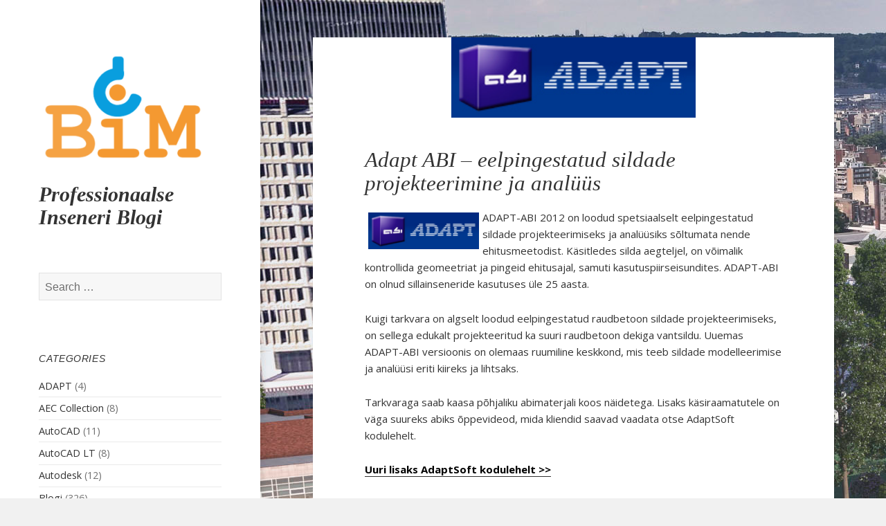

--- FILE ---
content_type: text/html; charset=UTF-8
request_url: https://blog.commuun.ee/blog/adabt-abi/
body_size: 12408
content:
<!DOCTYPE html>
<html lang="en" class="no-js">
<head>
	<meta charset="UTF-8">
	<meta name="viewport" content="width=device-width, initial-scale=1.0">
	<link rel="profile" href="https://gmpg.org/xfn/11">
	<link rel="pingback" href="https://blog.commuun.ee/xmlrpc.php">
	<script>
(function(html){html.className = html.className.replace(/\bno-js\b/,'js')})(document.documentElement);
//# sourceURL=twentyfifteen_javascript_detection
</script>
<title>Adapt ABI &#8211; eelpingestatud sildade projekteerimine ja analüüs &#8211; Professionaalse Inseneri Blogi</title>
<meta name='robots' content='max-image-preview:large' />
<link rel='dns-prefetch' href='//secure.gravatar.com' />
<link rel='dns-prefetch' href='//stats.wp.com' />
<link rel='dns-prefetch' href='//fonts.googleapis.com' />
<link rel='dns-prefetch' href='//v0.wordpress.com' />
<link rel='preconnect' href='//i0.wp.com' />
<link rel="alternate" type="application/rss+xml" title="Professionaalse Inseneri Blogi &raquo; Feed" href="https://blog.commuun.ee/feed/" />
<link rel="alternate" type="application/rss+xml" title="Professionaalse Inseneri Blogi &raquo; Comments Feed" href="https://blog.commuun.ee/comments/feed/" />
<link rel="alternate" title="oEmbed (JSON)" type="application/json+oembed" href="https://blog.commuun.ee/wp-json/oembed/1.0/embed?url=https%3A%2F%2Fblog.commuun.ee%2Fblog%2Fadabt-abi%2F" />
<link rel="alternate" title="oEmbed (XML)" type="text/xml+oembed" href="https://blog.commuun.ee/wp-json/oembed/1.0/embed?url=https%3A%2F%2Fblog.commuun.ee%2Fblog%2Fadabt-abi%2F&#038;format=xml" />
<style id='wp-img-auto-sizes-contain-inline-css'>
img:is([sizes=auto i],[sizes^="auto," i]){contain-intrinsic-size:3000px 1500px}
/*# sourceURL=wp-img-auto-sizes-contain-inline-css */
</style>
<link rel='stylesheet' id='twentyfifteen-jetpack-css' href='https://blog.commuun.ee/wp-content/plugins/jetpack/modules/theme-tools/compat/twentyfifteen.css?ver=15.4' media='all' />
<link rel='stylesheet' id='jetpack_related-posts-css' href='https://blog.commuun.ee/wp-content/plugins/jetpack/modules/related-posts/related-posts.css?ver=20240116' media='all' />
<style id='wp-emoji-styles-inline-css'>

	img.wp-smiley, img.emoji {
		display: inline !important;
		border: none !important;
		box-shadow: none !important;
		height: 1em !important;
		width: 1em !important;
		margin: 0 0.07em !important;
		vertical-align: -0.1em !important;
		background: none !important;
		padding: 0 !important;
	}
/*# sourceURL=wp-emoji-styles-inline-css */
</style>
<style id='wp-block-library-inline-css'>
:root{--wp-block-synced-color:#7a00df;--wp-block-synced-color--rgb:122,0,223;--wp-bound-block-color:var(--wp-block-synced-color);--wp-editor-canvas-background:#ddd;--wp-admin-theme-color:#007cba;--wp-admin-theme-color--rgb:0,124,186;--wp-admin-theme-color-darker-10:#006ba1;--wp-admin-theme-color-darker-10--rgb:0,107,160.5;--wp-admin-theme-color-darker-20:#005a87;--wp-admin-theme-color-darker-20--rgb:0,90,135;--wp-admin-border-width-focus:2px}@media (min-resolution:192dpi){:root{--wp-admin-border-width-focus:1.5px}}.wp-element-button{cursor:pointer}:root .has-very-light-gray-background-color{background-color:#eee}:root .has-very-dark-gray-background-color{background-color:#313131}:root .has-very-light-gray-color{color:#eee}:root .has-very-dark-gray-color{color:#313131}:root .has-vivid-green-cyan-to-vivid-cyan-blue-gradient-background{background:linear-gradient(135deg,#00d084,#0693e3)}:root .has-purple-crush-gradient-background{background:linear-gradient(135deg,#34e2e4,#4721fb 50%,#ab1dfe)}:root .has-hazy-dawn-gradient-background{background:linear-gradient(135deg,#faaca8,#dad0ec)}:root .has-subdued-olive-gradient-background{background:linear-gradient(135deg,#fafae1,#67a671)}:root .has-atomic-cream-gradient-background{background:linear-gradient(135deg,#fdd79a,#004a59)}:root .has-nightshade-gradient-background{background:linear-gradient(135deg,#330968,#31cdcf)}:root .has-midnight-gradient-background{background:linear-gradient(135deg,#020381,#2874fc)}:root{--wp--preset--font-size--normal:16px;--wp--preset--font-size--huge:42px}.has-regular-font-size{font-size:1em}.has-larger-font-size{font-size:2.625em}.has-normal-font-size{font-size:var(--wp--preset--font-size--normal)}.has-huge-font-size{font-size:var(--wp--preset--font-size--huge)}.has-text-align-center{text-align:center}.has-text-align-left{text-align:left}.has-text-align-right{text-align:right}.has-fit-text{white-space:nowrap!important}#end-resizable-editor-section{display:none}.aligncenter{clear:both}.items-justified-left{justify-content:flex-start}.items-justified-center{justify-content:center}.items-justified-right{justify-content:flex-end}.items-justified-space-between{justify-content:space-between}.screen-reader-text{border:0;clip-path:inset(50%);height:1px;margin:-1px;overflow:hidden;padding:0;position:absolute;width:1px;word-wrap:normal!important}.screen-reader-text:focus{background-color:#ddd;clip-path:none;color:#444;display:block;font-size:1em;height:auto;left:5px;line-height:normal;padding:15px 23px 14px;text-decoration:none;top:5px;width:auto;z-index:100000}html :where(.has-border-color){border-style:solid}html :where([style*=border-top-color]){border-top-style:solid}html :where([style*=border-right-color]){border-right-style:solid}html :where([style*=border-bottom-color]){border-bottom-style:solid}html :where([style*=border-left-color]){border-left-style:solid}html :where([style*=border-width]){border-style:solid}html :where([style*=border-top-width]){border-top-style:solid}html :where([style*=border-right-width]){border-right-style:solid}html :where([style*=border-bottom-width]){border-bottom-style:solid}html :where([style*=border-left-width]){border-left-style:solid}html :where(img[class*=wp-image-]){height:auto;max-width:100%}:where(figure){margin:0 0 1em}html :where(.is-position-sticky){--wp-admin--admin-bar--position-offset:var(--wp-admin--admin-bar--height,0px)}@media screen and (max-width:600px){html :where(.is-position-sticky){--wp-admin--admin-bar--position-offset:0px}}

/*# sourceURL=wp-block-library-inline-css */
</style><style id='global-styles-inline-css'>
:root{--wp--preset--aspect-ratio--square: 1;--wp--preset--aspect-ratio--4-3: 4/3;--wp--preset--aspect-ratio--3-4: 3/4;--wp--preset--aspect-ratio--3-2: 3/2;--wp--preset--aspect-ratio--2-3: 2/3;--wp--preset--aspect-ratio--16-9: 16/9;--wp--preset--aspect-ratio--9-16: 9/16;--wp--preset--color--black: #000000;--wp--preset--color--cyan-bluish-gray: #abb8c3;--wp--preset--color--white: #fff;--wp--preset--color--pale-pink: #f78da7;--wp--preset--color--vivid-red: #cf2e2e;--wp--preset--color--luminous-vivid-orange: #ff6900;--wp--preset--color--luminous-vivid-amber: #fcb900;--wp--preset--color--light-green-cyan: #7bdcb5;--wp--preset--color--vivid-green-cyan: #00d084;--wp--preset--color--pale-cyan-blue: #8ed1fc;--wp--preset--color--vivid-cyan-blue: #0693e3;--wp--preset--color--vivid-purple: #9b51e0;--wp--preset--color--dark-gray: #111;--wp--preset--color--light-gray: #f1f1f1;--wp--preset--color--yellow: #f4ca16;--wp--preset--color--dark-brown: #352712;--wp--preset--color--medium-pink: #e53b51;--wp--preset--color--light-pink: #ffe5d1;--wp--preset--color--dark-purple: #2e2256;--wp--preset--color--purple: #674970;--wp--preset--color--blue-gray: #22313f;--wp--preset--color--bright-blue: #55c3dc;--wp--preset--color--light-blue: #e9f2f9;--wp--preset--gradient--vivid-cyan-blue-to-vivid-purple: linear-gradient(135deg,rgb(6,147,227) 0%,rgb(155,81,224) 100%);--wp--preset--gradient--light-green-cyan-to-vivid-green-cyan: linear-gradient(135deg,rgb(122,220,180) 0%,rgb(0,208,130) 100%);--wp--preset--gradient--luminous-vivid-amber-to-luminous-vivid-orange: linear-gradient(135deg,rgb(252,185,0) 0%,rgb(255,105,0) 100%);--wp--preset--gradient--luminous-vivid-orange-to-vivid-red: linear-gradient(135deg,rgb(255,105,0) 0%,rgb(207,46,46) 100%);--wp--preset--gradient--very-light-gray-to-cyan-bluish-gray: linear-gradient(135deg,rgb(238,238,238) 0%,rgb(169,184,195) 100%);--wp--preset--gradient--cool-to-warm-spectrum: linear-gradient(135deg,rgb(74,234,220) 0%,rgb(151,120,209) 20%,rgb(207,42,186) 40%,rgb(238,44,130) 60%,rgb(251,105,98) 80%,rgb(254,248,76) 100%);--wp--preset--gradient--blush-light-purple: linear-gradient(135deg,rgb(255,206,236) 0%,rgb(152,150,240) 100%);--wp--preset--gradient--blush-bordeaux: linear-gradient(135deg,rgb(254,205,165) 0%,rgb(254,45,45) 50%,rgb(107,0,62) 100%);--wp--preset--gradient--luminous-dusk: linear-gradient(135deg,rgb(255,203,112) 0%,rgb(199,81,192) 50%,rgb(65,88,208) 100%);--wp--preset--gradient--pale-ocean: linear-gradient(135deg,rgb(255,245,203) 0%,rgb(182,227,212) 50%,rgb(51,167,181) 100%);--wp--preset--gradient--electric-grass: linear-gradient(135deg,rgb(202,248,128) 0%,rgb(113,206,126) 100%);--wp--preset--gradient--midnight: linear-gradient(135deg,rgb(2,3,129) 0%,rgb(40,116,252) 100%);--wp--preset--gradient--dark-gray-gradient-gradient: linear-gradient(90deg, rgba(17,17,17,1) 0%, rgba(42,42,42,1) 100%);--wp--preset--gradient--light-gray-gradient: linear-gradient(90deg, rgba(241,241,241,1) 0%, rgba(215,215,215,1) 100%);--wp--preset--gradient--white-gradient: linear-gradient(90deg, rgba(255,255,255,1) 0%, rgba(230,230,230,1) 100%);--wp--preset--gradient--yellow-gradient: linear-gradient(90deg, rgba(244,202,22,1) 0%, rgba(205,168,10,1) 100%);--wp--preset--gradient--dark-brown-gradient: linear-gradient(90deg, rgba(53,39,18,1) 0%, rgba(91,67,31,1) 100%);--wp--preset--gradient--medium-pink-gradient: linear-gradient(90deg, rgba(229,59,81,1) 0%, rgba(209,28,51,1) 100%);--wp--preset--gradient--light-pink-gradient: linear-gradient(90deg, rgba(255,229,209,1) 0%, rgba(255,200,158,1) 100%);--wp--preset--gradient--dark-purple-gradient: linear-gradient(90deg, rgba(46,34,86,1) 0%, rgba(66,48,123,1) 100%);--wp--preset--gradient--purple-gradient: linear-gradient(90deg, rgba(103,73,112,1) 0%, rgba(131,93,143,1) 100%);--wp--preset--gradient--blue-gray-gradient: linear-gradient(90deg, rgba(34,49,63,1) 0%, rgba(52,75,96,1) 100%);--wp--preset--gradient--bright-blue-gradient: linear-gradient(90deg, rgba(85,195,220,1) 0%, rgba(43,180,211,1) 100%);--wp--preset--gradient--light-blue-gradient: linear-gradient(90deg, rgba(233,242,249,1) 0%, rgba(193,218,238,1) 100%);--wp--preset--font-size--small: 13px;--wp--preset--font-size--medium: 20px;--wp--preset--font-size--large: 36px;--wp--preset--font-size--x-large: 42px;--wp--preset--spacing--20: 0.44rem;--wp--preset--spacing--30: 0.67rem;--wp--preset--spacing--40: 1rem;--wp--preset--spacing--50: 1.5rem;--wp--preset--spacing--60: 2.25rem;--wp--preset--spacing--70: 3.38rem;--wp--preset--spacing--80: 5.06rem;--wp--preset--shadow--natural: 6px 6px 9px rgba(0, 0, 0, 0.2);--wp--preset--shadow--deep: 12px 12px 50px rgba(0, 0, 0, 0.4);--wp--preset--shadow--sharp: 6px 6px 0px rgba(0, 0, 0, 0.2);--wp--preset--shadow--outlined: 6px 6px 0px -3px rgb(255, 255, 255), 6px 6px rgb(0, 0, 0);--wp--preset--shadow--crisp: 6px 6px 0px rgb(0, 0, 0);}:where(.is-layout-flex){gap: 0.5em;}:where(.is-layout-grid){gap: 0.5em;}body .is-layout-flex{display: flex;}.is-layout-flex{flex-wrap: wrap;align-items: center;}.is-layout-flex > :is(*, div){margin: 0;}body .is-layout-grid{display: grid;}.is-layout-grid > :is(*, div){margin: 0;}:where(.wp-block-columns.is-layout-flex){gap: 2em;}:where(.wp-block-columns.is-layout-grid){gap: 2em;}:where(.wp-block-post-template.is-layout-flex){gap: 1.25em;}:where(.wp-block-post-template.is-layout-grid){gap: 1.25em;}.has-black-color{color: var(--wp--preset--color--black) !important;}.has-cyan-bluish-gray-color{color: var(--wp--preset--color--cyan-bluish-gray) !important;}.has-white-color{color: var(--wp--preset--color--white) !important;}.has-pale-pink-color{color: var(--wp--preset--color--pale-pink) !important;}.has-vivid-red-color{color: var(--wp--preset--color--vivid-red) !important;}.has-luminous-vivid-orange-color{color: var(--wp--preset--color--luminous-vivid-orange) !important;}.has-luminous-vivid-amber-color{color: var(--wp--preset--color--luminous-vivid-amber) !important;}.has-light-green-cyan-color{color: var(--wp--preset--color--light-green-cyan) !important;}.has-vivid-green-cyan-color{color: var(--wp--preset--color--vivid-green-cyan) !important;}.has-pale-cyan-blue-color{color: var(--wp--preset--color--pale-cyan-blue) !important;}.has-vivid-cyan-blue-color{color: var(--wp--preset--color--vivid-cyan-blue) !important;}.has-vivid-purple-color{color: var(--wp--preset--color--vivid-purple) !important;}.has-black-background-color{background-color: var(--wp--preset--color--black) !important;}.has-cyan-bluish-gray-background-color{background-color: var(--wp--preset--color--cyan-bluish-gray) !important;}.has-white-background-color{background-color: var(--wp--preset--color--white) !important;}.has-pale-pink-background-color{background-color: var(--wp--preset--color--pale-pink) !important;}.has-vivid-red-background-color{background-color: var(--wp--preset--color--vivid-red) !important;}.has-luminous-vivid-orange-background-color{background-color: var(--wp--preset--color--luminous-vivid-orange) !important;}.has-luminous-vivid-amber-background-color{background-color: var(--wp--preset--color--luminous-vivid-amber) !important;}.has-light-green-cyan-background-color{background-color: var(--wp--preset--color--light-green-cyan) !important;}.has-vivid-green-cyan-background-color{background-color: var(--wp--preset--color--vivid-green-cyan) !important;}.has-pale-cyan-blue-background-color{background-color: var(--wp--preset--color--pale-cyan-blue) !important;}.has-vivid-cyan-blue-background-color{background-color: var(--wp--preset--color--vivid-cyan-blue) !important;}.has-vivid-purple-background-color{background-color: var(--wp--preset--color--vivid-purple) !important;}.has-black-border-color{border-color: var(--wp--preset--color--black) !important;}.has-cyan-bluish-gray-border-color{border-color: var(--wp--preset--color--cyan-bluish-gray) !important;}.has-white-border-color{border-color: var(--wp--preset--color--white) !important;}.has-pale-pink-border-color{border-color: var(--wp--preset--color--pale-pink) !important;}.has-vivid-red-border-color{border-color: var(--wp--preset--color--vivid-red) !important;}.has-luminous-vivid-orange-border-color{border-color: var(--wp--preset--color--luminous-vivid-orange) !important;}.has-luminous-vivid-amber-border-color{border-color: var(--wp--preset--color--luminous-vivid-amber) !important;}.has-light-green-cyan-border-color{border-color: var(--wp--preset--color--light-green-cyan) !important;}.has-vivid-green-cyan-border-color{border-color: var(--wp--preset--color--vivid-green-cyan) !important;}.has-pale-cyan-blue-border-color{border-color: var(--wp--preset--color--pale-cyan-blue) !important;}.has-vivid-cyan-blue-border-color{border-color: var(--wp--preset--color--vivid-cyan-blue) !important;}.has-vivid-purple-border-color{border-color: var(--wp--preset--color--vivid-purple) !important;}.has-vivid-cyan-blue-to-vivid-purple-gradient-background{background: var(--wp--preset--gradient--vivid-cyan-blue-to-vivid-purple) !important;}.has-light-green-cyan-to-vivid-green-cyan-gradient-background{background: var(--wp--preset--gradient--light-green-cyan-to-vivid-green-cyan) !important;}.has-luminous-vivid-amber-to-luminous-vivid-orange-gradient-background{background: var(--wp--preset--gradient--luminous-vivid-amber-to-luminous-vivid-orange) !important;}.has-luminous-vivid-orange-to-vivid-red-gradient-background{background: var(--wp--preset--gradient--luminous-vivid-orange-to-vivid-red) !important;}.has-very-light-gray-to-cyan-bluish-gray-gradient-background{background: var(--wp--preset--gradient--very-light-gray-to-cyan-bluish-gray) !important;}.has-cool-to-warm-spectrum-gradient-background{background: var(--wp--preset--gradient--cool-to-warm-spectrum) !important;}.has-blush-light-purple-gradient-background{background: var(--wp--preset--gradient--blush-light-purple) !important;}.has-blush-bordeaux-gradient-background{background: var(--wp--preset--gradient--blush-bordeaux) !important;}.has-luminous-dusk-gradient-background{background: var(--wp--preset--gradient--luminous-dusk) !important;}.has-pale-ocean-gradient-background{background: var(--wp--preset--gradient--pale-ocean) !important;}.has-electric-grass-gradient-background{background: var(--wp--preset--gradient--electric-grass) !important;}.has-midnight-gradient-background{background: var(--wp--preset--gradient--midnight) !important;}.has-small-font-size{font-size: var(--wp--preset--font-size--small) !important;}.has-medium-font-size{font-size: var(--wp--preset--font-size--medium) !important;}.has-large-font-size{font-size: var(--wp--preset--font-size--large) !important;}.has-x-large-font-size{font-size: var(--wp--preset--font-size--x-large) !important;}
/*# sourceURL=global-styles-inline-css */
</style>

<style id='classic-theme-styles-inline-css'>
/*! This file is auto-generated */
.wp-block-button__link{color:#fff;background-color:#32373c;border-radius:9999px;box-shadow:none;text-decoration:none;padding:calc(.667em + 2px) calc(1.333em + 2px);font-size:1.125em}.wp-block-file__button{background:#32373c;color:#fff;text-decoration:none}
/*# sourceURL=/wp-includes/css/classic-themes.min.css */
</style>
<link rel='stylesheet' id='speculate-twentyfifteen-style-css' href='https://blog.commuun.ee/wp-content/themes/twentyfifteen/style.css?ver=6.9' media='all' />
<link rel='stylesheet' id='twentyfifteen-fonts-css' href='https://fonts.googleapis.com/css?family=Open+Sans%3A400%2C600%2C700&#038;subset=latin%2Clatin-ext' media='all' />
<link rel='stylesheet' id='genericons-css' href='https://blog.commuun.ee/wp-content/plugins/jetpack/_inc/genericons/genericons/genericons.css?ver=3.1' media='all' />
<link rel='stylesheet' id='twentyfifteen-style-css' href='https://blog.commuun.ee/wp-content/themes/speculate/style.css?ver=20251202' media='all' />
<style id='twentyfifteen-style-inline-css'>

			.post-navigation .nav-next { background-image: url(https://i0.wp.com/blog.commuun.ee/wp-content/uploads/2009/09/090908rstblog1.png?resize=75%2C27&#038;ssl=1); border-top: 0; }
			.post-navigation .nav-next .post-title, .post-navigation .nav-next a:hover .post-title, .post-navigation .nav-next .meta-nav { color: #fff; }
			.post-navigation .nav-next a:before { background-color: rgba(0, 0, 0, 0.4); }
		
/*# sourceURL=twentyfifteen-style-inline-css */
</style>
<link rel='stylesheet' id='twentyfifteen-block-style-css' href='https://blog.commuun.ee/wp-content/themes/twentyfifteen/css/blocks.css?ver=20240715' media='all' />
<script id="jetpack_related-posts-js-extra">
var related_posts_js_options = {"post_heading":"h4"};
//# sourceURL=jetpack_related-posts-js-extra
</script>
<script src="https://blog.commuun.ee/wp-content/plugins/jetpack/_inc/build/related-posts/related-posts.min.js?ver=20240116" id="jetpack_related-posts-js"></script>
<script src="https://blog.commuun.ee/wp-includes/js/jquery/jquery.min.js?ver=3.7.1" id="jquery-core-js"></script>
<script src="https://blog.commuun.ee/wp-includes/js/jquery/jquery-migrate.min.js?ver=3.4.1" id="jquery-migrate-js"></script>
<script id="twentyfifteen-script-js-extra">
var screenReaderText = {"expand":"\u003Cspan class=\"screen-reader-text\"\u003Eexpand child menu\u003C/span\u003E","collapse":"\u003Cspan class=\"screen-reader-text\"\u003Ecollapse child menu\u003C/span\u003E"};
//# sourceURL=twentyfifteen-script-js-extra
</script>
<script src="https://blog.commuun.ee/wp-content/themes/twentyfifteen/js/functions.js?ver=20250729" id="twentyfifteen-script-js" defer data-wp-strategy="defer"></script>
<link rel="https://api.w.org/" href="https://blog.commuun.ee/wp-json/" /><link rel="alternate" title="JSON" type="application/json" href="https://blog.commuun.ee/wp-json/wp/v2/posts/645" /><link rel="EditURI" type="application/rsd+xml" title="RSD" href="https://blog.commuun.ee/xmlrpc.php?rsd" />
<meta name="generator" content="WordPress 6.9" />
<link rel="canonical" href="https://blog.commuun.ee/blog/adabt-abi/" />
<link rel='shortlink' href='https://wp.me/p7D67f-ap' />
	<style>img#wpstats{display:none}</style>
		<style id="custom-background-css">
body.custom-background { background-image: url("https://blog.commuun.ee/wp-content/uploads/2016/06/BIM-City-Construction-01.jpg"); background-position: left top; background-size: auto; background-repeat: repeat; background-attachment: fixed; }
</style>
	
<!-- Jetpack Open Graph Tags -->
<meta property="og:type" content="article" />
<meta property="og:title" content="Adapt ABI &#8211; eelpingestatud sildade projekteerimine ja analüüs" />
<meta property="og:url" content="https://blog.commuun.ee/blog/adabt-abi/" />
<meta property="og:description" content="ADAPT-ABI 2012 on loodud spetsiaalselt eelpingestatud sildade projekteerimiseks ja analüüsiks sõltumata nende ehitusmeetodist. Käsitledes silda aegteljel, on võimalik kontrollida geomeetriat ja pin…" />
<meta property="article:published_time" content="2009-09-06T16:01:13+00:00" />
<meta property="article:modified_time" content="2016-04-30T19:05:18+00:00" />
<meta property="og:site_name" content="Professionaalse Inseneri Blogi" />
<meta property="og:image" content="https://blog.commuun.ee/wp-content/uploads/2009/09/adapt-abi.png" />
<meta property="og:image:secure_url" content="https://i0.wp.com/blog.commuun.ee/wp-content/uploads/2009/09/adapt-abi.png?ssl=1" />
<meta property="og:image:width" content="160" />
<meta property="og:image:height" content="53" />
<meta property="og:image:alt" content="adapt-abi" />
<meta name="twitter:text:title" content="Adapt ABI &#8211; eelpingestatud sildade projekteerimine ja analüüs" />
<meta name="twitter:image" content="https://blog.commuun.ee/wp-content/uploads/2009/09/adapt-abi.png?w=144" />
<meta name="twitter:image:alt" content="adapt-abi" />
<meta name="twitter:card" content="summary" />

<!-- End Jetpack Open Graph Tags -->
<link rel="icon" href="https://i0.wp.com/blog.commuun.ee/wp-content/uploads/2018/12/favico.png?fit=32%2C32&#038;ssl=1" sizes="32x32" />
<link rel="icon" href="https://i0.wp.com/blog.commuun.ee/wp-content/uploads/2018/12/favico.png?fit=32%2C32&#038;ssl=1" sizes="192x192" />
<link rel="apple-touch-icon" href="https://i0.wp.com/blog.commuun.ee/wp-content/uploads/2018/12/favico.png?fit=32%2C32&#038;ssl=1" />
<meta name="msapplication-TileImage" content="https://i0.wp.com/blog.commuun.ee/wp-content/uploads/2018/12/favico.png?fit=32%2C32&#038;ssl=1" />
<link rel='stylesheet' id='author-avatars-widget-css' href='https://blog.commuun.ee/wp-content/plugins/author-avatars/css/widget.css?ver=2.1.25' media='all' />
</head>

<body class="wp-singular post-template-default single single-post postid-645 single-format-standard custom-background wp-custom-logo wp-embed-responsive wp-theme-twentyfifteen wp-child-theme-speculate">
<div id="page" class="hfeed site">
	<a class="skip-link screen-reader-text" href="#content">
		Skip to content	</a>

	<div id="sidebar" class="sidebar">
		<header id="masthead" class="site-header">
			<div class="site-branding">
				<a href="https://blog.commuun.ee/" class="custom-logo-link" rel="home"><img width="248" height="182" src="https://i0.wp.com/blog.commuun.ee/wp-content/uploads/2018/12/cropped-commuun-bim-2.png?fit=248%2C182&amp;ssl=1" class="custom-logo" alt="Professionaalse Inseneri Blogi" decoding="async" /></a>					<p class="site-title"><a href="https://blog.commuun.ee/" rel="home" >Professionaalse Inseneri Blogi</a></p>
					
				<button class="secondary-toggle">Menu and widgets</button>
			</div><!-- .site-branding -->
		</header><!-- .site-header -->

			<div id="secondary" class="secondary">

		
		
					<div id="widget-area" class="widget-area" role="complementary">
				<aside id="search-2" class="widget widget_search"><form role="search" method="get" class="search-form" action="https://blog.commuun.ee/">
				<label>
					<span class="screen-reader-text">Search for:</span>
					<input type="search" class="search-field" placeholder="Search &hellip;" value="" name="s" />
				</label>
				<input type="submit" class="search-submit screen-reader-text" value="Search" />
			</form></aside><aside id="categories-2" class="widget widget_categories"><h2 class="widget-title">Categories</h2><nav aria-label="Categories">
			<ul>
					<li class="cat-item cat-item-93"><a href="https://blog.commuun.ee/category/adapt/">ADAPT</a> (4)
</li>
	<li class="cat-item cat-item-126"><a href="https://blog.commuun.ee/category/autodesk/aec-collection/">AEC Collection</a> (8)
</li>
	<li class="cat-item cat-item-123"><a href="https://blog.commuun.ee/category/autocad/">AutoCAD</a> (11)
</li>
	<li class="cat-item cat-item-124"><a href="https://blog.commuun.ee/category/autocad-lt/">AutoCAD LT</a> (8)
</li>
	<li class="cat-item cat-item-122"><a href="https://blog.commuun.ee/category/autodesk/">Autodesk</a> (12)
</li>
	<li class="cat-item cat-item-55"><a href="https://blog.commuun.ee/category/blog/">Blogi</a> (326)
</li>
	<li class="cat-item cat-item-56"><a href="https://blog.commuun.ee/category/kampaania/">Kampaaniad</a> (32)
</li>
	<li class="cat-item cat-item-35"><a href="https://blog.commuun.ee/category/revit/">Revit Structure</a> (143)
</li>
	<li class="cat-item cat-item-24"><a href="https://blog.commuun.ee/category/robot/">Robot Structural</a> (52)
</li>
	<li class="cat-item cat-item-118"><a href="https://blog.commuun.ee/category/sofistik/">Sofistik</a> (1)
</li>
	<li class="cat-item cat-item-46"><a href="https://blog.commuun.ee/category/torublog/">Torumeeste blogi</a> (5)
</li>
	<li class="cat-item cat-item-43"><a href="https://blog.commuun.ee/category/general/">Üldine</a> (128)
</li>
	<li class="cat-item cat-item-131"><a href="https://blog.commuun.ee/category/autodesk/uus-ostususteem/">Uus ostusüsteem</a> (1)
</li>
			</ul>

			</nav></aside><aside id="author_avatars-2" class="widget widget_author_avatars"><h2 class="widget-title">Autorid</h2><div class="author-list"><div class="user with-name name-group-0-k name-group-last-v user-3" style=""><span class="avatar" title="Kaire Vibo"><img src='https://secure.gravatar.com/avatar/874e02b859b27b78f50385bb2d7dea59b9bb59d58f4e1c16db2e92749f701839?s=96&#038;d=mm&#038;r=g' srcset='https://secure.gravatar.com/avatar/874e02b859b27b78f50385bb2d7dea59b9bb59d58f4e1c16db2e92749f701839?s=96&#038;d=mm&#038;r=g 2x' class='avatar avatar-96 photo' height='96' width='96' decoding='async' alt="avatar for Kaire Vibo"  style=""  /></span><span class="name">Kaire Vibo</span></div><div class="user with-name name-group-0-p name-group-last-l user-4" style=""><span class="avatar" title="Priit Luhakooder"><img src='https://secure.gravatar.com/avatar/01273803c120dab972910fe710ededeef284fe6eeedf2389f200f56dfd24a581?s=96&#038;d=mm&#038;r=g' srcset='https://secure.gravatar.com/avatar/01273803c120dab972910fe710ededeef284fe6eeedf2389f200f56dfd24a581?s=96&#038;d=mm&#038;r=g 2x' class='avatar avatar-96 photo' height='96' width='96' decoding='async' alt="avatar for Priit Luhakooder"  style=""  /></span><span class="name">Priit Luhakooder</span></div><div class="user with-name name-group-0-r name-group-last-v user-2" style=""><span class="avatar" title="Raul Vibo"><img src='https://secure.gravatar.com/avatar/9ba9ff1b8c6f261848015fa4fce191309fac3627f00e8329fca44090b2aa5cf9?s=96&#038;d=mm&#038;r=g' srcset='https://secure.gravatar.com/avatar/9ba9ff1b8c6f261848015fa4fce191309fac3627f00e8329fca44090b2aa5cf9?s=96&#038;d=mm&#038;r=g 2x' class='avatar avatar-96 photo' height='96' width='96' decoding='async' alt="avatar for Raul Vibo"  style=""  /></span><span class="name">Raul Vibo</span></div></div></aside><aside id="tag_cloud-3" class="widget widget_tag_cloud"><h2 class="widget-title">Tags</h2><nav aria-label="Tags"><div class="tagcloud"><ul class='wp-tag-cloud' role='list'>
	<li><a href="https://blog.commuun.ee/tag/3d-printimine/" class="tag-cloud-link tag-link-74 tag-link-position-1" style="font-size: 8pt;" aria-label="3D printimine (1 item)">3D printimine</a></li>
	<li><a href="https://blog.commuun.ee/tag/4d/" class="tag-cloud-link tag-link-127 tag-link-position-2" style="font-size: 8pt;" aria-label="4D (1 item)">4D</a></li>
	<li><a href="https://blog.commuun.ee/tag/2017/" class="tag-cloud-link tag-link-65 tag-link-position-3" style="font-size: 8pt;" aria-label="2017 (1 item)">2017</a></li>
	<li><a href="https://blog.commuun.ee/tag/aec-collection/" class="tag-cloud-link tag-link-103 tag-link-position-4" style="font-size: 10.8pt;" aria-label="AEC Collection (2 items)">AEC Collection</a></li>
	<li><a href="https://blog.commuun.ee/tag/alexa/" class="tag-cloud-link tag-link-83 tag-link-position-5" style="font-size: 8pt;" aria-label="Alexa (1 item)">Alexa</a></li>
	<li><a href="https://blog.commuun.ee/tag/analuus/" class="tag-cloud-link tag-link-73 tag-link-position-6" style="font-size: 12.666666666667pt;" aria-label="Analüüs (3 items)">Analüüs</a></li>
	<li><a href="https://blog.commuun.ee/tag/autiocad/" class="tag-cloud-link tag-link-116 tag-link-position-7" style="font-size: 8pt;" aria-label="AutioCAD (1 item)">AutioCAD</a></li>
	<li><a href="https://blog.commuun.ee/tag/autocad/" class="tag-cloud-link tag-link-94 tag-link-position-8" style="font-size: 16.555555555556pt;" aria-label="AutoCAD (6 items)">AutoCAD</a></li>
	<li><a href="https://blog.commuun.ee/tag/autocad-civil-3d/" class="tag-cloud-link tag-link-88 tag-link-position-9" style="font-size: 15.466666666667pt;" aria-label="AutoCAD Civil 3D (5 items)">AutoCAD Civil 3D</a></li>
	<li><a href="https://blog.commuun.ee/tag/autocad-lt/" class="tag-cloud-link tag-link-95 tag-link-position-10" style="font-size: 15.466666666667pt;" aria-label="AutoCAD LT (5 items)">AutoCAD LT</a></li>
	<li><a href="https://blog.commuun.ee/tag/autocad-lt-for-mac/" class="tag-cloud-link tag-link-96 tag-link-position-11" style="font-size: 12.666666666667pt;" aria-label="AutoCAD LT for Mac (3 items)">AutoCAD LT for Mac</a></li>
	<li><a href="https://blog.commuun.ee/tag/autocad-revit-lt-suite/" class="tag-cloud-link tag-link-97 tag-link-position-12" style="font-size: 14.222222222222pt;" aria-label="AutoCAD Revit LT Suite (4 items)">AutoCAD Revit LT Suite</a></li>
	<li><a href="https://blog.commuun.ee/tag/autodesk/" class="tag-cloud-link tag-link-64 tag-link-position-13" style="font-size: 22pt;" aria-label="Autodesk (15 items)">Autodesk</a></li>
	<li><a href="https://blog.commuun.ee/tag/autodesk-robot-structural/" class="tag-cloud-link tag-link-81 tag-link-position-14" style="font-size: 12.666666666667pt;" aria-label="Autodesk Robot Structural (3 items)">Autodesk Robot Structural</a></li>
	<li><a href="https://blog.commuun.ee/tag/bexel/" class="tag-cloud-link tag-link-128 tag-link-position-15" style="font-size: 8pt;" aria-label="Bexel (1 item)">Bexel</a></li>
	<li><a href="https://blog.commuun.ee/tag/bim/" class="tag-cloud-link tag-link-78 tag-link-position-16" style="font-size: 18.888888888889pt;" aria-label="BIM (9 items)">BIM</a></li>
	<li><a href="https://blog.commuun.ee/tag/bim360/" class="tag-cloud-link tag-link-119 tag-link-position-17" style="font-size: 8pt;" aria-label="BIM360 (1 item)">BIM360</a></li>
	<li><a href="https://blog.commuun.ee/tag/bimsummit/" class="tag-cloud-link tag-link-110 tag-link-position-18" style="font-size: 8pt;" aria-label="BIMsummit (1 item)">BIMsummit</a></li>
	<li><a href="https://blog.commuun.ee/tag/cde/" class="tag-cloud-link tag-link-130 tag-link-position-19" style="font-size: 8pt;" aria-label="CDE (1 item)">CDE</a></li>
	<li><a href="https://blog.commuun.ee/tag/civil-3d/" class="tag-cloud-link tag-link-112 tag-link-position-20" style="font-size: 8pt;" aria-label="Civil 3D (1 item)">Civil 3D</a></li>
	<li><a href="https://blog.commuun.ee/tag/dynamo/" class="tag-cloud-link tag-link-80 tag-link-position-21" style="font-size: 12.666666666667pt;" aria-label="Dynamo (3 items)">Dynamo</a></li>
	<li><a href="https://blog.commuun.ee/tag/ehitusjuhtimine/" class="tag-cloud-link tag-link-129 tag-link-position-22" style="font-size: 10.8pt;" aria-label="Ehitusjuhtimine (2 items)">Ehitusjuhtimine</a></li>
	<li><a href="https://blog.commuun.ee/tag/generatiivne-disain/" class="tag-cloud-link tag-link-72 tag-link-position-23" style="font-size: 14.222222222222pt;" aria-label="Generatiivne disain (4 items)">Generatiivne disain</a></li>
	<li><a href="https://blog.commuun.ee/tag/ifc/" class="tag-cloud-link tag-link-117 tag-link-position-24" style="font-size: 8pt;" aria-label="IFC (1 item)">IFC</a></li>
	<li><a href="https://blog.commuun.ee/tag/innovatsioon/" class="tag-cloud-link tag-link-82 tag-link-position-25" style="font-size: 10.8pt;" aria-label="Innovatsioon (2 items)">Innovatsioon</a></li>
	<li><a href="https://blog.commuun.ee/tag/install/" class="tag-cloud-link tag-link-66 tag-link-position-26" style="font-size: 10.8pt;" aria-label="Install (2 items)">Install</a></li>
	<li><a href="https://blog.commuun.ee/tag/kampaania/" class="tag-cloud-link tag-link-98 tag-link-position-27" style="font-size: 12.666666666667pt;" aria-label="Kampaania (3 items)">Kampaania</a></li>
	<li><a href="https://blog.commuun.ee/tag/kodukontor/" class="tag-cloud-link tag-link-125 tag-link-position-28" style="font-size: 8pt;" aria-label="Kodukontor (1 item)">Kodukontor</a></li>
	<li><a href="https://blog.commuun.ee/tag/kvaliteedikontroll/" class="tag-cloud-link tag-link-75 tag-link-position-29" style="font-size: 10.8pt;" aria-label="Kvaliteedikontroll (2 items)">Kvaliteedikontroll</a></li>
	<li><a href="https://blog.commuun.ee/tag/laserskaneerimine/" class="tag-cloud-link tag-link-76 tag-link-position-30" style="font-size: 8pt;" aria-label="Laserskaneerimine (1 item)">Laserskaneerimine</a></li>
	<li><a href="https://blog.commuun.ee/tag/m2s/" class="tag-cloud-link tag-link-105 tag-link-position-31" style="font-size: 8pt;" aria-label="M2S (1 item)">M2S</a></li>
	<li><a href="https://blog.commuun.ee/tag/pilv/" class="tag-cloud-link tag-link-121 tag-link-position-32" style="font-size: 10.8pt;" aria-label="Pilv (2 items)">Pilv</a></li>
	<li><a href="https://blog.commuun.ee/tag/pusileping/" class="tag-cloud-link tag-link-108 tag-link-position-33" style="font-size: 8pt;" aria-label="Püsileping (1 item)">Püsileping</a></li>
	<li><a href="https://blog.commuun.ee/tag/raudbetoon/" class="tag-cloud-link tag-link-71 tag-link-position-34" style="font-size: 8pt;" aria-label="Raudbetoon (1 item)">Raudbetoon</a></li>
	<li><a href="https://blog.commuun.ee/tag/rendileping/" class="tag-cloud-link tag-link-107 tag-link-position-35" style="font-size: 8pt;" aria-label="Rendileping (1 item)">Rendileping</a></li>
	<li><a href="https://blog.commuun.ee/tag/revit/" class="tag-cloud-link tag-link-70 tag-link-position-36" style="font-size: 18.111111111111pt;" aria-label="Revit (8 items)">Revit</a></li>
	<li><a href="https://blog.commuun.ee/tag/robot-structural-analysis/" class="tag-cloud-link tag-link-106 tag-link-position-37" style="font-size: 10.8pt;" aria-label="Robot Structural Analysis (2 items)">Robot Structural Analysis</a></li>
	<li><a href="https://blog.commuun.ee/tag/sillad/" class="tag-cloud-link tag-link-85 tag-link-position-38" style="font-size: 15.466666666667pt;" aria-label="Sillad (5 items)">Sillad</a></li>
	<li><a href="https://blog.commuun.ee/tag/sofistik/" class="tag-cloud-link tag-link-69 tag-link-position-39" style="font-size: 16.555555555556pt;" aria-label="Sofistik (6 items)">Sofistik</a></li>
	<li><a href="https://blog.commuun.ee/tag/synchro/" class="tag-cloud-link tag-link-109 tag-link-position-40" style="font-size: 8pt;" aria-label="Synchro (1 item)">Synchro</a></li>
	<li><a href="https://blog.commuun.ee/tag/taristu/" class="tag-cloud-link tag-link-86 tag-link-position-41" style="font-size: 10.8pt;" aria-label="Taristu (2 items)">Taristu</a></li>
	<li><a href="https://blog.commuun.ee/tag/uuendused/" class="tag-cloud-link tag-link-111 tag-link-position-42" style="font-size: 10.8pt;" aria-label="Uuendused (2 items)">Uuendused</a></li>
	<li><a href="https://blog.commuun.ee/tag/uusversioon/" class="tag-cloud-link tag-link-120 tag-link-position-43" style="font-size: 12.666666666667pt;" aria-label="Uusversioon (3 items)">Uusversioon</a></li>
	<li><a href="https://blog.commuun.ee/tag/vaatur/" class="tag-cloud-link tag-link-79 tag-link-position-44" style="font-size: 12.666666666667pt;" aria-label="Vaatur (3 items)">Vaatur</a></li>
	<li><a href="https://blog.commuun.ee/tag/visicon/" class="tag-cloud-link tag-link-101 tag-link-position-45" style="font-size: 12.666666666667pt;" aria-label="Visicon (3 items)">Visicon</a></li>
</ul>
</div>
</nav></aside><aside id="archives-2" class="widget widget_archive"><h2 class="widget-title">Archives</h2>		<label class="screen-reader-text" for="archives-dropdown-2">Archives</label>
		<select id="archives-dropdown-2" name="archive-dropdown">
			
			<option value="">Select Month</option>
				<option value='https://blog.commuun.ee/2025/12/'> December 2025 </option>
	<option value='https://blog.commuun.ee/2025/09/'> September 2025 </option>
	<option value='https://blog.commuun.ee/2024/12/'> December 2024 </option>
	<option value='https://blog.commuun.ee/2024/08/'> August 2024 </option>
	<option value='https://blog.commuun.ee/2024/04/'> April 2024 </option>
	<option value='https://blog.commuun.ee/2024/01/'> January 2024 </option>
	<option value='https://blog.commuun.ee/2021/04/'> April 2021 </option>
	<option value='https://blog.commuun.ee/2021/03/'> March 2021 </option>
	<option value='https://blog.commuun.ee/2021/01/'> January 2021 </option>
	<option value='https://blog.commuun.ee/2020/11/'> November 2020 </option>
	<option value='https://blog.commuun.ee/2020/10/'> October 2020 </option>
	<option value='https://blog.commuun.ee/2020/09/'> September 2020 </option>
	<option value='https://blog.commuun.ee/2020/06/'> June 2020 </option>
	<option value='https://blog.commuun.ee/2020/05/'> May 2020 </option>
	<option value='https://blog.commuun.ee/2020/04/'> April 2020 </option>
	<option value='https://blog.commuun.ee/2020/03/'> March 2020 </option>
	<option value='https://blog.commuun.ee/2020/02/'> February 2020 </option>
	<option value='https://blog.commuun.ee/2020/01/'> January 2020 </option>
	<option value='https://blog.commuun.ee/2019/12/'> December 2019 </option>
	<option value='https://blog.commuun.ee/2019/10/'> October 2019 </option>
	<option value='https://blog.commuun.ee/2019/09/'> September 2019 </option>
	<option value='https://blog.commuun.ee/2019/08/'> August 2019 </option>
	<option value='https://blog.commuun.ee/2019/07/'> July 2019 </option>
	<option value='https://blog.commuun.ee/2019/05/'> May 2019 </option>
	<option value='https://blog.commuun.ee/2019/04/'> April 2019 </option>
	<option value='https://blog.commuun.ee/2019/03/'> March 2019 </option>
	<option value='https://blog.commuun.ee/2019/01/'> January 2019 </option>
	<option value='https://blog.commuun.ee/2018/11/'> November 2018 </option>
	<option value='https://blog.commuun.ee/2018/10/'> October 2018 </option>
	<option value='https://blog.commuun.ee/2018/05/'> May 2018 </option>
	<option value='https://blog.commuun.ee/2018/04/'> April 2018 </option>
	<option value='https://blog.commuun.ee/2018/03/'> March 2018 </option>
	<option value='https://blog.commuun.ee/2017/11/'> November 2017 </option>
	<option value='https://blog.commuun.ee/2017/10/'> October 2017 </option>
	<option value='https://blog.commuun.ee/2017/08/'> August 2017 </option>
	<option value='https://blog.commuun.ee/2017/07/'> July 2017 </option>
	<option value='https://blog.commuun.ee/2017/05/'> May 2017 </option>
	<option value='https://blog.commuun.ee/2017/03/'> March 2017 </option>
	<option value='https://blog.commuun.ee/2017/02/'> February 2017 </option>
	<option value='https://blog.commuun.ee/2016/12/'> December 2016 </option>
	<option value='https://blog.commuun.ee/2016/10/'> October 2016 </option>
	<option value='https://blog.commuun.ee/2016/06/'> June 2016 </option>
	<option value='https://blog.commuun.ee/2016/05/'> May 2016 </option>
	<option value='https://blog.commuun.ee/2016/02/'> February 2016 </option>
	<option value='https://blog.commuun.ee/2015/11/'> November 2015 </option>
	<option value='https://blog.commuun.ee/2015/10/'> October 2015 </option>
	<option value='https://blog.commuun.ee/2015/08/'> August 2015 </option>
	<option value='https://blog.commuun.ee/2015/05/'> May 2015 </option>
	<option value='https://blog.commuun.ee/2015/04/'> April 2015 </option>
	<option value='https://blog.commuun.ee/2015/03/'> March 2015 </option>
	<option value='https://blog.commuun.ee/2015/02/'> February 2015 </option>
	<option value='https://blog.commuun.ee/2014/11/'> November 2014 </option>
	<option value='https://blog.commuun.ee/2014/08/'> August 2014 </option>
	<option value='https://blog.commuun.ee/2014/06/'> June 2014 </option>
	<option value='https://blog.commuun.ee/2014/05/'> May 2014 </option>
	<option value='https://blog.commuun.ee/2014/04/'> April 2014 </option>
	<option value='https://blog.commuun.ee/2014/03/'> March 2014 </option>
	<option value='https://blog.commuun.ee/2014/02/'> February 2014 </option>
	<option value='https://blog.commuun.ee/2013/12/'> December 2013 </option>
	<option value='https://blog.commuun.ee/2013/11/'> November 2013 </option>
	<option value='https://blog.commuun.ee/2013/09/'> September 2013 </option>
	<option value='https://blog.commuun.ee/2013/07/'> July 2013 </option>
	<option value='https://blog.commuun.ee/2013/06/'> June 2013 </option>
	<option value='https://blog.commuun.ee/2013/05/'> May 2013 </option>
	<option value='https://blog.commuun.ee/2013/04/'> April 2013 </option>
	<option value='https://blog.commuun.ee/2013/01/'> January 2013 </option>
	<option value='https://blog.commuun.ee/2012/12/'> December 2012 </option>
	<option value='https://blog.commuun.ee/2012/11/'> November 2012 </option>
	<option value='https://blog.commuun.ee/2012/10/'> October 2012 </option>
	<option value='https://blog.commuun.ee/2012/09/'> September 2012 </option>
	<option value='https://blog.commuun.ee/2012/07/'> July 2012 </option>
	<option value='https://blog.commuun.ee/2012/06/'> June 2012 </option>
	<option value='https://blog.commuun.ee/2012/05/'> May 2012 </option>
	<option value='https://blog.commuun.ee/2012/04/'> April 2012 </option>
	<option value='https://blog.commuun.ee/2012/03/'> March 2012 </option>
	<option value='https://blog.commuun.ee/2012/02/'> February 2012 </option>
	<option value='https://blog.commuun.ee/2012/01/'> January 2012 </option>
	<option value='https://blog.commuun.ee/2011/12/'> December 2011 </option>
	<option value='https://blog.commuun.ee/2011/11/'> November 2011 </option>
	<option value='https://blog.commuun.ee/2011/10/'> October 2011 </option>
	<option value='https://blog.commuun.ee/2011/09/'> September 2011 </option>
	<option value='https://blog.commuun.ee/2011/08/'> August 2011 </option>
	<option value='https://blog.commuun.ee/2011/07/'> July 2011 </option>
	<option value='https://blog.commuun.ee/2011/06/'> June 2011 </option>
	<option value='https://blog.commuun.ee/2011/05/'> May 2011 </option>
	<option value='https://blog.commuun.ee/2011/04/'> April 2011 </option>
	<option value='https://blog.commuun.ee/2011/03/'> March 2011 </option>
	<option value='https://blog.commuun.ee/2011/02/'> February 2011 </option>
	<option value='https://blog.commuun.ee/2011/01/'> January 2011 </option>
	<option value='https://blog.commuun.ee/2010/12/'> December 2010 </option>
	<option value='https://blog.commuun.ee/2010/11/'> November 2010 </option>
	<option value='https://blog.commuun.ee/2010/10/'> October 2010 </option>
	<option value='https://blog.commuun.ee/2010/09/'> September 2010 </option>
	<option value='https://blog.commuun.ee/2010/08/'> August 2010 </option>
	<option value='https://blog.commuun.ee/2010/07/'> July 2010 </option>
	<option value='https://blog.commuun.ee/2010/06/'> June 2010 </option>
	<option value='https://blog.commuun.ee/2010/05/'> May 2010 </option>
	<option value='https://blog.commuun.ee/2010/04/'> April 2010 </option>
	<option value='https://blog.commuun.ee/2010/03/'> March 2010 </option>
	<option value='https://blog.commuun.ee/2010/02/'> February 2010 </option>
	<option value='https://blog.commuun.ee/2010/01/'> January 2010 </option>
	<option value='https://blog.commuun.ee/2009/12/'> December 2009 </option>
	<option value='https://blog.commuun.ee/2009/11/'> November 2009 </option>
	<option value='https://blog.commuun.ee/2009/10/'> October 2009 </option>
	<option value='https://blog.commuun.ee/2009/09/'> September 2009 </option>
	<option value='https://blog.commuun.ee/2009/08/'> August 2009 </option>
	<option value='https://blog.commuun.ee/2009/06/'> June 2009 </option>
	<option value='https://blog.commuun.ee/2009/05/'> May 2009 </option>
	<option value='https://blog.commuun.ee/2009/04/'> April 2009 </option>
	<option value='https://blog.commuun.ee/2009/03/'> March 2009 </option>
	<option value='https://blog.commuun.ee/2009/02/'> February 2009 </option>
	<option value='https://blog.commuun.ee/2009/01/'> January 2009 </option>
	<option value='https://blog.commuun.ee/2008/12/'> December 2008 </option>
	<option value='https://blog.commuun.ee/2008/10/'> October 2008 </option>
	<option value='https://blog.commuun.ee/2008/09/'> September 2008 </option>
	<option value='https://blog.commuun.ee/2008/08/'> August 2008 </option>
	<option value='https://blog.commuun.ee/2008/07/'> July 2008 </option>
	<option value='https://blog.commuun.ee/2008/06/'> June 2008 </option>
	<option value='https://blog.commuun.ee/2008/05/'> May 2008 </option>
	<option value='https://blog.commuun.ee/2008/04/'> April 2008 </option>
	<option value='https://blog.commuun.ee/2008/03/'> March 2008 </option>
	<option value='https://blog.commuun.ee/2008/02/'> February 2008 </option>
	<option value='https://blog.commuun.ee/2008/01/'> January 2008 </option>
	<option value='https://blog.commuun.ee/2007/12/'> December 2007 </option>
	<option value='https://blog.commuun.ee/2007/11/'> November 2007 </option>
	<option value='https://blog.commuun.ee/2007/08/'> August 2007 </option>
	<option value='https://blog.commuun.ee/2007/07/'> July 2007 </option>
	<option value='https://blog.commuun.ee/2007/06/'> June 2007 </option>
	<option value='https://blog.commuun.ee/2007/04/'> April 2007 </option>
	<option value='https://blog.commuun.ee/2007/03/'> March 2007 </option>
	<option value='https://blog.commuun.ee/2007/02/'> February 2007 </option>
	<option value='https://blog.commuun.ee/2007/01/'> January 2007 </option>
	<option value='https://blog.commuun.ee/2006/12/'> December 2006 </option>
	<option value='https://blog.commuun.ee/2006/11/'> November 2006 </option>
	<option value='https://blog.commuun.ee/2006/10/'> October 2006 </option>
	<option value='https://blog.commuun.ee/2006/09/'> September 2006 </option>
	<option value='https://blog.commuun.ee/2006/07/'> July 2006 </option>
	<option value='https://blog.commuun.ee/2006/06/'> June 2006 </option>
	<option value='https://blog.commuun.ee/2006/05/'> May 2006 </option>
	<option value='https://blog.commuun.ee/2006/04/'> April 2006 </option>
	<option value='https://blog.commuun.ee/2006/03/'> March 2006 </option>
	<option value='https://blog.commuun.ee/2006/02/'> February 2006 </option>
	<option value='https://blog.commuun.ee/2006/01/'> January 2006 </option>
	<option value='https://blog.commuun.ee/2005/12/'> December 2005 </option>
	<option value='https://blog.commuun.ee/2005/10/'> October 2005 </option>
	<option value='https://blog.commuun.ee/2005/09/'> September 2005 </option>
	<option value='https://blog.commuun.ee/2005/08/'> August 2005 </option>
	<option value='https://blog.commuun.ee/2005/06/'> June 2005 </option>
	<option value='https://blog.commuun.ee/2005/05/'> May 2005 </option>
	<option value='https://blog.commuun.ee/2005/04/'> April 2005 </option>
	<option value='https://blog.commuun.ee/2005/03/'> March 2005 </option>
	<option value='https://blog.commuun.ee/2005/02/'> February 2005 </option>
	<option value='https://blog.commuun.ee/2005/01/'> January 2005 </option>
	<option value='https://blog.commuun.ee/2004/12/'> December 2004 </option>
	<option value='https://blog.commuun.ee/2004/11/'> November 2004 </option>
	<option value='https://blog.commuun.ee/2004/10/'> October 2004 </option>
	<option value='https://blog.commuun.ee/2004/09/'> September 2004 </option>
	<option value='https://blog.commuun.ee/2004/07/'> July 2004 </option>
	<option value='https://blog.commuun.ee/2004/05/'> May 2004 </option>
	<option value='https://blog.commuun.ee/2004/04/'> April 2004 </option>
	<option value='https://blog.commuun.ee/2004/03/'> March 2004 </option>
	<option value='https://blog.commuun.ee/2004/01/'> January 2004 </option>
	<option value='https://blog.commuun.ee/2003/11/'> November 2003 </option>
	<option value='https://blog.commuun.ee/2003/10/'> October 2003 </option>
	<option value='https://blog.commuun.ee/2003/09/'> September 2003 </option>
	<option value='https://blog.commuun.ee/2003/07/'> July 2003 </option>
	<option value='https://blog.commuun.ee/2003/05/'> May 2003 </option>
	<option value='https://blog.commuun.ee/2003/04/'> April 2003 </option>
	<option value='https://blog.commuun.ee/2003/03/'> March 2003 </option>
	<option value='https://blog.commuun.ee/2003/02/'> February 2003 </option>
	<option value='https://blog.commuun.ee/2002/12/'> December 2002 </option>
	<option value='https://blog.commuun.ee/2002/10/'> October 2002 </option>
	<option value='https://blog.commuun.ee/2002/07/'> July 2002 </option>
	<option value='https://blog.commuun.ee/2002/06/'> June 2002 </option>
	<option value='https://blog.commuun.ee/2002/05/'> May 2002 </option>
	<option value='https://blog.commuun.ee/2002/04/'> April 2002 </option>

		</select>

			<script>
( ( dropdownId ) => {
	const dropdown = document.getElementById( dropdownId );
	function onSelectChange() {
		setTimeout( () => {
			if ( 'escape' === dropdown.dataset.lastkey ) {
				return;
			}
			if ( dropdown.value ) {
				document.location.href = dropdown.value;
			}
		}, 250 );
	}
	function onKeyUp( event ) {
		if ( 'Escape' === event.key ) {
			dropdown.dataset.lastkey = 'escape';
		} else {
			delete dropdown.dataset.lastkey;
		}
	}
	function onClick() {
		delete dropdown.dataset.lastkey;
	}
	dropdown.addEventListener( 'keyup', onKeyUp );
	dropdown.addEventListener( 'click', onClick );
	dropdown.addEventListener( 'change', onSelectChange );
})( "archives-dropdown-2" );

//# sourceURL=WP_Widget_Archives%3A%3Awidget
</script>
</aside><aside id="rss_links-2" class="widget widget_rss_links"><p><a target="_self" href="https://blog.commuun.ee/feed/" title="Subscribe to posts"><img src="https://blog.commuun.ee/wp-content/plugins/jetpack/images/rss/orange-medium.png" alt="RSS feed" />&nbsp;RSS - Posts</a></p>
</aside>			</div><!-- .widget-area -->
		
	</div><!-- .secondary -->

	</div><!-- .sidebar -->

	<div id="content" class="site-content">

	<div id="primary" class="content-area">
		<main id="main" class="site-main">

		
<article id="post-645" class="post-645 post type-post status-publish format-standard has-post-thumbnail hentry category-blog">
	
		<div class="post-thumbnail">
			<img width="353" height="116" src="https://i0.wp.com/blog.commuun.ee/wp-content/uploads/2009/09/adapt-abi.png?resize=353%2C116&amp;ssl=1" class="attachment-post-thumbnail size-post-thumbnail wp-post-image" alt="adapt-abi" decoding="async" srcset="https://i0.wp.com/blog.commuun.ee/wp-content/uploads/2009/09/adapt-abi.png?w=353&amp;ssl=1 353w, https://i0.wp.com/blog.commuun.ee/wp-content/uploads/2009/09/adapt-abi.png?resize=300%2C99&amp;ssl=1 300w" sizes="(max-width: 353px) 100vw, 353px" />	</div><!-- .post-thumbnail -->

	
	<header class="entry-header">
		<h1 class="entry-title">Adapt ABI &#8211; eelpingestatud sildade projekteerimine ja analüüs</h1>	</header><!-- .entry-header -->

	<div class="entry-content">
		<p><img data-recalc-dims="1" decoding="async" class=" alignleft size-full wp-image-644" src="https://i0.wp.com/blog.commuun.ee/wp-content/uploads/2009/09/adapt-abi.png?resize=160%2C53&#038;ssl=1" width="160" height="53" alt="adapt-abi" style="float: left; margin: 5px;" srcset="https://i0.wp.com/blog.commuun.ee/wp-content/uploads/2009/09/adapt-abi.png?w=353&amp;ssl=1 353w, https://i0.wp.com/blog.commuun.ee/wp-content/uploads/2009/09/adapt-abi.png?resize=300%2C99&amp;ssl=1 300w" sizes="(max-width: 160px) 100vw, 160px" />ADAPT-ABI 2012 on loodud spetsiaalselt eelpingestatud sildade projekteerimiseks ja analüüsiks sõltumata nende ehitusmeetodist. Käsitledes silda aegteljel, on võimalik kontrollida geomeetriat ja pingeid ehitusajal, samuti kasutuspiirseisundites. ADAPT-ABI on olnud sillainseneride kasutuses üle 25 aasta.&nbsp;</p>
<p>  <span id="more-645"></span>  </p>
<p>Kuigi tarkvara on algselt loodud eelpingestatud raudbetoon sildade projekteerimiseks, on sellega edukalt projekteeritud ka suuri&nbsp;raudbetoon dekiga&nbsp;vantsildu. Uuemas ADAPT-ABI versioonis on olemaas ruumiline keskkond, mis teeb sildade modelleerimise ja analüüsi eriti kiireks ja lihtsaks.</p>
<p>Tarkvaraga saab kaasa põhjaliku abimaterjali koos näidetega. Lisaks käsiraamatutele on väga suureks abiks õppevideod, mida kliendid saavad vaadata otse AdaptSoft kodulehelt.</p>
<p><a href="http://www.adaptsoft.com/specs-abi.php" target="_blank">Uuri lisaks AdaptSoft kodulehelt &gt;&gt;</a></p>
<p>&nbsp;</p>

<div id='jp-relatedposts' class='jp-relatedposts' >
	<h3 class="jp-relatedposts-headline"><em>Related</em></h3>
</div>	</div><!-- .entry-content -->

	
	<footer class="entry-footer">
		<span class="posted-on"><span class="screen-reader-text">Posted on </span><a href="https://blog.commuun.ee/blog/adabt-abi/" rel="bookmark"><time class="entry-date published" datetime="2009-09-06T16:01:13+02:00">06/09/2009</time><time class="updated" datetime="2016-04-30T19:05:18+02:00">30/04/2016</time></a></span><span class="byline"><span class="screen-reader-text">Author </span><span class="author vcard"><a class="url fn n" href="https://blog.commuun.ee/author/wips/">Raul Vibo</a></span></span><span class="cat-links"><span class="screen-reader-text">Categories </span><a href="https://blog.commuun.ee/category/blog/" rel="category tag">Blogi</a></span>			</footer><!-- .entry-footer -->

</article><!-- #post-645 -->

	<nav class="navigation post-navigation" aria-label="Posts">
		<h2 class="screen-reader-text">Post navigation</h2>
		<div class="nav-links"><div class="nav-previous"><a href="https://blog.commuun.ee/blog/freewheel/" rel="prev"><span class="meta-nav" aria-hidden="true">Previous</span> <span class="screen-reader-text">Previous post:</span> <span class="post-title">Autodesk Freewheel</span></a></div><div class="nav-next"><a href="https://blog.commuun.ee/revit/vihje-joone-stiili-muutmine-vaatel/" rel="next"><span class="meta-nav" aria-hidden="true">Next</span> <span class="screen-reader-text">Next post:</span> <span class="post-title">Vihje: Joone stiili muutmine vaatel</span></a></div></div>
	</nav>
		</main><!-- .site-main -->
	</div><!-- .content-area -->


	</div><!-- .site-content -->

	<footer id="colophon" class="site-footer">
		<div class="site-info">
									<a href="https://wordpress.org/" class="imprint">
				Proudly powered by WordPress			</a>
		</div><!-- .site-info -->
	</footer><!-- .site-footer -->

</div><!-- .site -->

<script type="speculationrules">
{"prefetch":[{"source":"document","where":{"and":[{"href_matches":"/*"},{"not":{"href_matches":["/wp-*.php","/wp-admin/*","/wp-content/uploads/*","/wp-content/*","/wp-content/plugins/*","/wp-content/themes/speculate/*","/wp-content/themes/twentyfifteen/*","/*\\?(.+)"]}},{"not":{"selector_matches":"a[rel~=\"nofollow\"]"}},{"not":{"selector_matches":".no-prefetch, .no-prefetch a"}}]},"eagerness":"conservative"}]}
</script>
	<div style="display:none">
			<div class="grofile-hash-map-e344d9b3f428f605a0569c2b35a4037c">
		</div>
		<div class="grofile-hash-map-227bd1a1ace3a71163322fac22c52921">
		</div>
		<div class="grofile-hash-map-6d0f041e9814b3da4525f513caee2619">
		</div>
		</div>
		<script src="https://secure.gravatar.com/js/gprofiles.js?ver=202604" id="grofiles-cards-js"></script>
<script id="wpgroho-js-extra">
var WPGroHo = {"my_hash":""};
//# sourceURL=wpgroho-js-extra
</script>
<script src="https://blog.commuun.ee/wp-content/plugins/jetpack/modules/wpgroho.js?ver=15.4" id="wpgroho-js"></script>
<script id="jetpack-stats-js-before">
_stq = window._stq || [];
_stq.push([ "view", {"v":"ext","blog":"112752657","post":"645","tz":"2","srv":"blog.commuun.ee","j":"1:15.4"} ]);
_stq.push([ "clickTrackerInit", "112752657", "645" ]);
//# sourceURL=jetpack-stats-js-before
</script>
<script src="https://stats.wp.com/e-202604.js" id="jetpack-stats-js" defer data-wp-strategy="defer"></script>
<script id="wp-emoji-settings" type="application/json">
{"baseUrl":"https://s.w.org/images/core/emoji/17.0.2/72x72/","ext":".png","svgUrl":"https://s.w.org/images/core/emoji/17.0.2/svg/","svgExt":".svg","source":{"concatemoji":"https://blog.commuun.ee/wp-includes/js/wp-emoji-release.min.js?ver=6.9"}}
</script>
<script type="module">
/*! This file is auto-generated */
const a=JSON.parse(document.getElementById("wp-emoji-settings").textContent),o=(window._wpemojiSettings=a,"wpEmojiSettingsSupports"),s=["flag","emoji"];function i(e){try{var t={supportTests:e,timestamp:(new Date).valueOf()};sessionStorage.setItem(o,JSON.stringify(t))}catch(e){}}function c(e,t,n){e.clearRect(0,0,e.canvas.width,e.canvas.height),e.fillText(t,0,0);t=new Uint32Array(e.getImageData(0,0,e.canvas.width,e.canvas.height).data);e.clearRect(0,0,e.canvas.width,e.canvas.height),e.fillText(n,0,0);const a=new Uint32Array(e.getImageData(0,0,e.canvas.width,e.canvas.height).data);return t.every((e,t)=>e===a[t])}function p(e,t){e.clearRect(0,0,e.canvas.width,e.canvas.height),e.fillText(t,0,0);var n=e.getImageData(16,16,1,1);for(let e=0;e<n.data.length;e++)if(0!==n.data[e])return!1;return!0}function u(e,t,n,a){switch(t){case"flag":return n(e,"\ud83c\udff3\ufe0f\u200d\u26a7\ufe0f","\ud83c\udff3\ufe0f\u200b\u26a7\ufe0f")?!1:!n(e,"\ud83c\udde8\ud83c\uddf6","\ud83c\udde8\u200b\ud83c\uddf6")&&!n(e,"\ud83c\udff4\udb40\udc67\udb40\udc62\udb40\udc65\udb40\udc6e\udb40\udc67\udb40\udc7f","\ud83c\udff4\u200b\udb40\udc67\u200b\udb40\udc62\u200b\udb40\udc65\u200b\udb40\udc6e\u200b\udb40\udc67\u200b\udb40\udc7f");case"emoji":return!a(e,"\ud83e\u1fac8")}return!1}function f(e,t,n,a){let r;const o=(r="undefined"!=typeof WorkerGlobalScope&&self instanceof WorkerGlobalScope?new OffscreenCanvas(300,150):document.createElement("canvas")).getContext("2d",{willReadFrequently:!0}),s=(o.textBaseline="top",o.font="600 32px Arial",{});return e.forEach(e=>{s[e]=t(o,e,n,a)}),s}function r(e){var t=document.createElement("script");t.src=e,t.defer=!0,document.head.appendChild(t)}a.supports={everything:!0,everythingExceptFlag:!0},new Promise(t=>{let n=function(){try{var e=JSON.parse(sessionStorage.getItem(o));if("object"==typeof e&&"number"==typeof e.timestamp&&(new Date).valueOf()<e.timestamp+604800&&"object"==typeof e.supportTests)return e.supportTests}catch(e){}return null}();if(!n){if("undefined"!=typeof Worker&&"undefined"!=typeof OffscreenCanvas&&"undefined"!=typeof URL&&URL.createObjectURL&&"undefined"!=typeof Blob)try{var e="postMessage("+f.toString()+"("+[JSON.stringify(s),u.toString(),c.toString(),p.toString()].join(",")+"));",a=new Blob([e],{type:"text/javascript"});const r=new Worker(URL.createObjectURL(a),{name:"wpTestEmojiSupports"});return void(r.onmessage=e=>{i(n=e.data),r.terminate(),t(n)})}catch(e){}i(n=f(s,u,c,p))}t(n)}).then(e=>{for(const n in e)a.supports[n]=e[n],a.supports.everything=a.supports.everything&&a.supports[n],"flag"!==n&&(a.supports.everythingExceptFlag=a.supports.everythingExceptFlag&&a.supports[n]);var t;a.supports.everythingExceptFlag=a.supports.everythingExceptFlag&&!a.supports.flag,a.supports.everything||((t=a.source||{}).concatemoji?r(t.concatemoji):t.wpemoji&&t.twemoji&&(r(t.twemoji),r(t.wpemoji)))});
//# sourceURL=https://blog.commuun.ee/wp-includes/js/wp-emoji-loader.min.js
</script>

</body>
</html>
